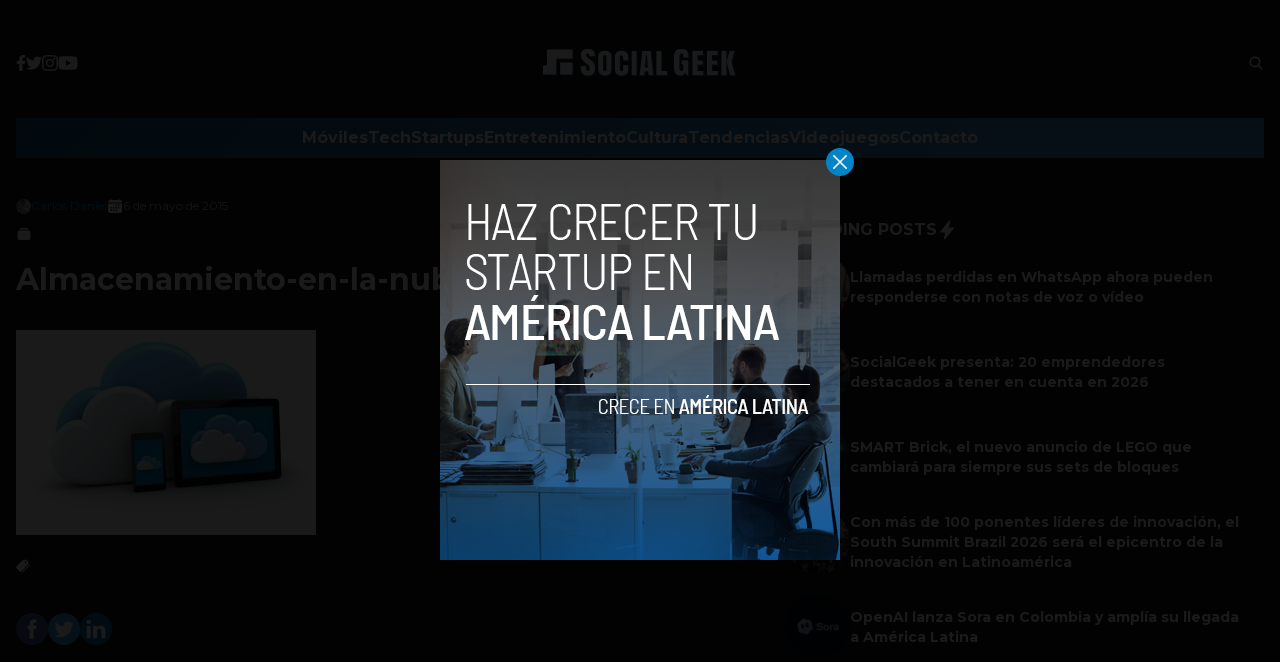

--- FILE ---
content_type: text/html; charset=utf-8
request_url: https://www.google.com/recaptcha/api2/aframe
body_size: 268
content:
<!DOCTYPE HTML><html><head><meta http-equiv="content-type" content="text/html; charset=UTF-8"></head><body><script nonce="Lbf-fSMbNey2kZM3F-e2EQ">/** Anti-fraud and anti-abuse applications only. See google.com/recaptcha */ try{var clients={'sodar':'https://pagead2.googlesyndication.com/pagead/sodar?'};window.addEventListener("message",function(a){try{if(a.source===window.parent){var b=JSON.parse(a.data);var c=clients[b['id']];if(c){var d=document.createElement('img');d.src=c+b['params']+'&rc='+(localStorage.getItem("rc::a")?sessionStorage.getItem("rc::b"):"");window.document.body.appendChild(d);sessionStorage.setItem("rc::e",parseInt(sessionStorage.getItem("rc::e")||0)+1);localStorage.setItem("rc::h",'1768561308944');}}}catch(b){}});window.parent.postMessage("_grecaptcha_ready", "*");}catch(b){}</script></body></html>